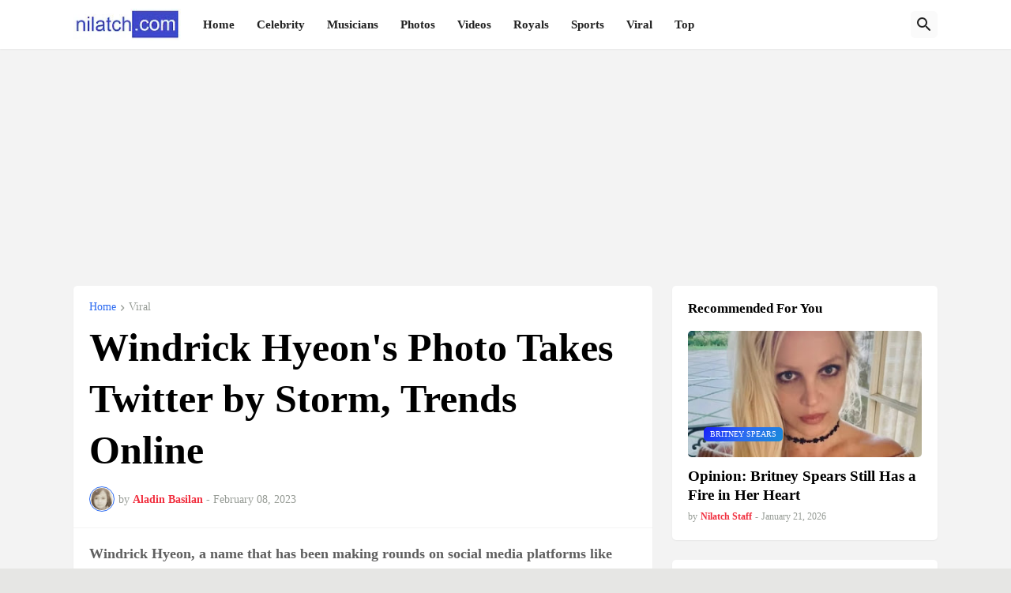

--- FILE ---
content_type: text/html; charset=utf-8
request_url: https://www.google.com/recaptcha/api2/aframe
body_size: 265
content:
<!DOCTYPE HTML><html><head><meta http-equiv="content-type" content="text/html; charset=UTF-8"></head><body><script nonce="vVjJq4euE6sSbulhtNEUPg">/** Anti-fraud and anti-abuse applications only. See google.com/recaptcha */ try{var clients={'sodar':'https://pagead2.googlesyndication.com/pagead/sodar?'};window.addEventListener("message",function(a){try{if(a.source===window.parent){var b=JSON.parse(a.data);var c=clients[b['id']];if(c){var d=document.createElement('img');d.src=c+b['params']+'&rc='+(localStorage.getItem("rc::a")?sessionStorage.getItem("rc::b"):"");window.document.body.appendChild(d);sessionStorage.setItem("rc::e",parseInt(sessionStorage.getItem("rc::e")||0)+1);localStorage.setItem("rc::h",'1769144003468');}}}catch(b){}});window.parent.postMessage("_grecaptcha_ready", "*");}catch(b){}</script></body></html>